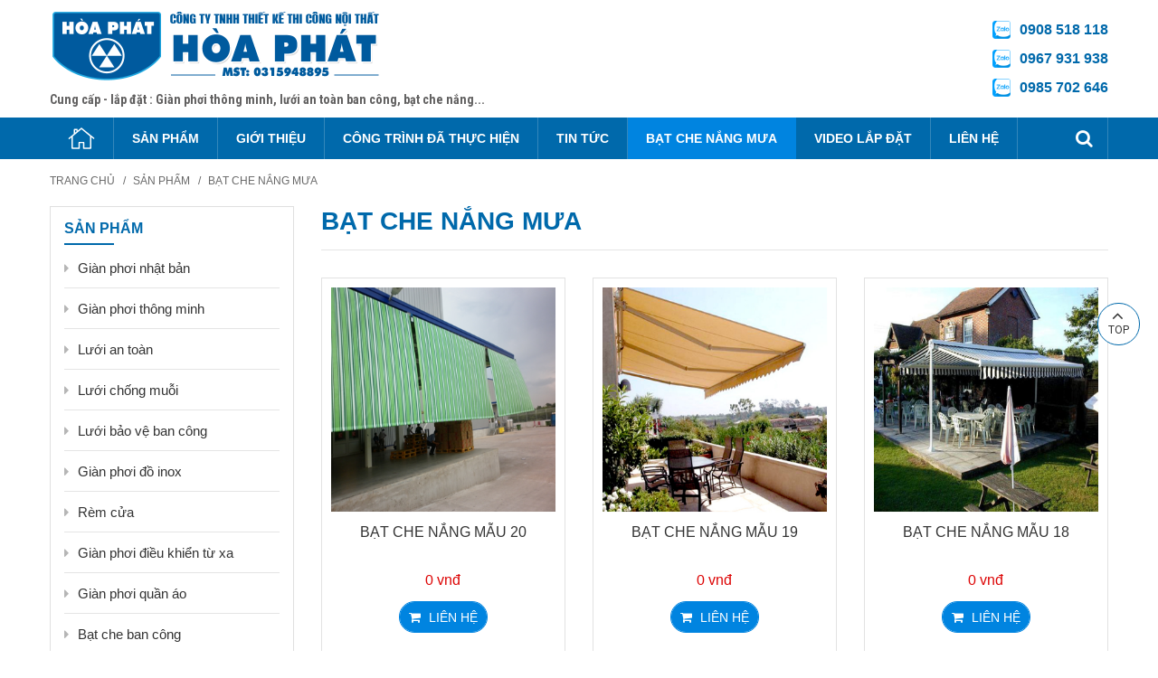

--- FILE ---
content_type: text/html; charset=UTF-8
request_url: https://luoiantoanhoaphat.vn/bat-che-nang-mua.html
body_size: 5610
content:
<!DOCTYPE html> <html lang="vi" prefix="og: http://ogp.me/ns#"> <head> <meta http-equiv="Content-type" content="text/html; charset=UTF-8" /> <meta name="viewport" content="width=device-width, user-scalable=0, maximum-scale=1.0, minimum-scale=1.0, initial-scale=1.0" /> <meta name="keywords" content="Bạt che nắng mưa" /> <meta name="description" content="Nội dung đang cập nhật ..." /> <meta name="robots" content="index, follow" /> <title>Bạt che nắng mưa</title><meta name="author" content="https://luoiantoanhoaphat.vn"/> <link rel="alternate" href="https://luoiantoanhoaphat.vn" hreflang="vi-vn" /> <meta name="geo.region" content="VN" /> <meta name="geo.position" content="10.838678;106.66529" /> <meta name="ICBM" content="10.838678, 106.66529" /> <meta property="og:locale" content="en_US" /> <meta property="og:type" content="object" /> <meta property="og:title" content="Bạt che nắng mưa" /> <meta property="og:description" content="Nội dung đang cập nhật ..." /> <meta property="og:url" content="https://luoiantoanhoaphat.vn/bat-che-nang-mua.html" /> <meta property="og:site_name" content="Giàn phơi thông minh hòa phát" /> <meta name="twitter:card" content="summary" /> <meta name="twitter:title" content="Bạt che nắng mưa" /> <meta name="twitter:description" content="Nội dung đang cập nhật ..." /> <link href="https://luoiantoanhoaphat.vn/bat-che-nang-mua.html" rel="canonical" /> <link href="https://luoiantoanhoaphat.vn/uploads/weblink/logo-2.png" rel="icon" type="image/gif" /> <link href="https://luoiantoanhoaphat.vn/uploads/weblink/logo-2.png" rel="shortcut icon" type="image/ico" /> <link href="//fonts.googleapis.com/css?family=Roboto+Condensed:700" rel="stylesheet" type="text/css" /> <link href="//fonts.googleapis.com/css?family=Roboto:300,400,500,700" rel="stylesheet" type="text/css" /> <link href="https://luoiantoanhoaphat.vn/public/js/bootstrap/css/bootstrap.min.css" rel="stylesheet" type="text/css" /> <link href="https://luoiantoanhoaphat.vn/public/font/font-awesome/css/font-awesome.min.css" rel="stylesheet" type="text/css" /> <link href="https://luoiantoanhoaphat.vn/public/js/fancybox/fancybox.css" rel="stylesheet" type="text/css" /> <link href="https://luoiantoanhoaphat.vn/public/js/slick/css/slick.css" rel="stylesheet" type="text/css" /> <link href="https://luoiantoanhoaphat.vn/public/js/owl.carousel/css/owl.carousel.css" rel="stylesheet" type="text/css" /> <link href="https://luoiantoanhoaphat.vn/public/font/Arimo-Bold/font.css" rel="stylesheet" type="text/css" /> <link href="https://luoiantoanhoaphat.vn/public/font/Arimo-BoldItalic/font.css" rel="stylesheet" type="text/css" /> <link href="https://luoiantoanhoaphat.vn/public/font/Arimo-Italic/font.css" rel="stylesheet" type="text/css" /> <link href="https://luoiantoanhoaphat.vn/public/font/Arimo-Regular/font.css" rel="stylesheet" type="text/css" /> <link href="https://luoiantoanhoaphat.vn/public/js/mmenu/css/mmenu.css" rel="stylesheet" type="text/css" /> <link href="https://luoiantoanhoaphat.vn/public/css/style.css" rel="stylesheet" type="text/css" /> <script src="https://luoiantoanhoaphat.vn/public/js/jquery.min.js" language="javascript" type="text/javascript"></script> <script src="https://luoiantoanhoaphat.vn/public/js/jquery.migrate.min.js" language="javascript" type="text/javascript"></script> <script src="https://luoiantoanhoaphat.vn/public/js/bootstrap/js/bootstrap.min.js" language="javascript" type="text/javascript"></script> <script src="https://luoiantoanhoaphat.vn/public/js/fancybox/fancybox.pack.js" language="javascript" type="text/javascript"></script> <script src="https://luoiantoanhoaphat.vn/public/js/fancybox/fancybox.js" language="javascript" type="text/javascript"></script> <script src="https://luoiantoanhoaphat.vn/public/js/owl.carousel/js/owl.carousel.min.js" language="javascript" type="text/javascript"></script> <script src="https://luoiantoanhoaphat.vn/public/js/slick/js/slick.min.js" language="javascript" type="text/javascript"></script> <script src="https://luoiantoanhoaphat.vn/public/js/mmenu/js/mmenu.js" language="javascript" type="text/javascript"></script> <script src="https://luoiantoanhoaphat.vn/public/js/script.js" language="javascript" type="text/javascript"></script> <link href="https://luoiantoanhoaphat.vn/application/modules/product/assets/css/product.css" rel="stylesheet" type="text/css" /> <script src="https://luoiantoanhoaphat.vn/application/modules/product/assets/js/product.js" language="javascript" type="text/javascript"></script> <script type="text/javascript">	var lang = 'vi';	var mod = 'product';	var root = 'https://luoiantoanhoaphat.vn/';	var ajaxurl = 'https://luoiantoanhoaphat.vn/ajax';	var GoogleMapsAPIKey = 'AIzaSyAF7B1zmIAlQY8iNRMYZoxxWFJ-ruFJdSQ'; </script> </head> <body> <div class="pvt-wrapper"> <div id="pvt-header" class="outer"> <div class="container"> <div class="row"> <div class="header pvt-clear"> <div class="logo"> <a href="https://luoiantoanhoaphat.vn/luoi-an-toan.html" title="Lưới an toàn, lưới bảo vệ, lưới an toàn hòa phát," target="_self"> <img src='https://luoiantoanhoaphat.vn/uploads/weblink/logo-noi-that-hoa-phat.png' alt='Lưới an toàn, lưới bảo vệ, lưới an toàn hòa phát,' width='383' height='80' /></a> <span class="site_slogan">Cung cấp - lắp đặt : Giàn phơi thông minh, lưới an toàn ban công, bạt che nắng...</span> </div> <div class="hotlines hidden-xs"> <ul> <li><a href="tel:0978088706">0908 518 118</a></li> <li><a href="tel:0967931938">0967 931 938</a></li> <li><a href="tel:0985702646">0985 702 646</a></li> </ul></div> <div class="header_ads"> </div><div class="formsearch-mobile dropdown"> <button type="button" data-toggle="dropdown"><i class="fa fa-search"></i></button> <form action="https://luoiantoanhoaphat.vn/san-pham.html" method="get" class="dropdown-menu"> <input type="text" name="keyword" value="" class='form-control' placeholder='Từ khóa tìm kiếm ...' /> </form> </div></div> </div> </div> </div> <!--End div#pvt-header--> <div id="pvt-menu" class="outer hidden-sm hidden-xs"> <div class="container"> <div class="row"> <div class="menu-primary pvt-clear"> <ul> <li class="menu-item" data-name="main"> <a href="https://luoiantoanhoaphat.vn/./" target="_self">Trang chủ</a> </li> <li class="menu-item" data-name="product"> <a href="https://luoiantoanhoaphat.vn/san-pham.html" target="_self">Sản phẩm</a> </li> <li class="menu-item" data-name="about"> <a href="https://luoiantoanhoaphat.vn/gioi-thieu-ve-luoi-an-toan-va-gian-phoi-do-thong-minh.html" target="_self">Giới thiệu</a> </li> <li class="menu-item" data-name="project"> <a href="https://luoiantoanhoaphat.vn/du-an.html" target="_self">Công trình đã thực hiện</a> </li> <li class="menu-item" data-name="news"> <a href="https://luoiantoanhoaphat.vn/tin-tuc.html" target="_self">Tin tức</a> </li> <li class="menu-item active" data-name="bat-che-nang-mua"> <a href="https://luoiantoanhoaphat.vn/bat-che-nang-mua.html" target="_self">Bạt che nắng mưa</a> </li> <li class="menu-item" data-name="video"> <a href="https://luoiantoanhoaphat.vn/video.html" target="_self">Video lắp đặt</a> </li> <li class="menu-item last" data-name="contact"> <a href="https://luoiantoanhoaphat.vn/lien-he.html" target="_self">Liên hệ</a> </li> </ul> <form id="formsearch" action="https://luoiantoanhoaphat.vn/san-pham.html" method="get" class="dropdown"> <button type="button" data-toggle="dropdown"><i class="fa fa-search"></i></button> <div class="text-search dropdown-menu"> <input type="text" name="keyword" value="" class='form-control' placeholder='Từ khóa tìm kiếm ...' /> </div> </form></div> </div> </div> </div> <!--End div#pvt-menu--><div id="pvt-main" class="outer"> <div class="container"> <div class="row"> <div class="navation"><ul><li><a href="https://luoiantoanhoaphat.vn/">Trang chủ</a></li><li><a href="https://luoiantoanhoaphat.vn/san-pham.html">Sản phẩm</a></li><li><span>Bạt che nắng mưa</span></li></ul></div><div id="pvt-module" class="inner"> <div id="content-left" class="col-md-3 col-sm-6 col-xs-12 hidden-sm hidden-xs"> <div class="widget" id="catPro"> <h3 class="widget-title">Sản phẩm</h3> <div class="widget-content"> <ul><li ><a href='https://luoiantoanhoaphat.vn/gian-phoi-nhat-ban.html'>Giàn phơi nhật bản</a></li><li ><a href='https://luoiantoanhoaphat.vn/gian-phoi-thong-minh.html'>Giàn phơi thông minh</a></li><li ><a href='https://luoiantoanhoaphat.vn/luoi-an-toan.html'>Lưới an toàn</a></li><li ><a href='https://luoiantoanhoaphat.vn/luoi-chong-muoi.html'>Lưới chống muỗi</a></li><li ><a href='https://luoiantoanhoaphat.vn/luoi-bao-ve-ban-cong.html'>Lưới bảo vệ ban công</a></li><li ><a href='https://luoiantoanhoaphat.vn/gian-phoi-do-inox.html'>Giàn phơi đồ inox</a></li><li ><a href='https://luoiantoanhoaphat.vn/rem-cua.html'>Rèm cửa</a></li><li ><a href='https://luoiantoanhoaphat.vn/gian-phoi-dieu-khien-tu-xa.html'>Giàn phơi điều khiển từ xa</a></li><li ><a href='https://luoiantoanhoaphat.vn/gian-phoi-quan-ao.html'>Giàn phơi quần áo</a></li><li ><a href='https://luoiantoanhoaphat.vn/hinh-anh-gian-phoi.html'>Bạt che ban công</a></li><li class='active'><a href='https://luoiantoanhoaphat.vn/bat-che-nang-mua.html'>Bạt che nắng mưa</a></li></ul></div> </div><div class="widget"> <div class="banner-support"> <a href="tel:0908 518 118">0908 518 118</a> </div> </div><div class="widget" id='box-menu'> <h3 class="widget-title">Công trình đã thực hiện</h3> <div class="widget-content"> <div class='wProject'> <div class='iProject'> <a class='thumb' href='https://luoiantoanhoaphat.vn/lap-dat-gian-phoi-do-chung-cu-estella-xa-lo-ha-noi-phuong-an-phu-quan-2-tp-hcm.html' title='Lắp đặt giàn phơi đồ - Chung Cư Estella - Xa Lộ Hà Nội, Phường Án Phú, Quận 2, TP.HCM'><img src='https://luoiantoanhoaphat.vn/uploads/lap-dat-gian-phoi-do-chung-cu-Estella-xa-lo-ha-noi-phuong-an-phu-quan-2-hcm-1.jpg' ></a> <a class='text' href='https://luoiantoanhoaphat.vn/lap-dat-gian-phoi-do-chung-cu-estella-xa-lo-ha-noi-phuong-an-phu-quan-2-tp-hcm.html' title='Lắp đặt giàn phơi đồ - Chung Cư Estella - Xa Lộ Hà Nội, Phường Án Phú, Quận 2, TP.HCM'>Lắp đặt giàn phơi đồ - Chung Cư Estella - Xa Lộ Hà Nội, Phường Án Phú, Quận 2, TP.HCM</a> </div> <div class='iProject'> <a class='thumb' href='https://luoiantoanhoaphat.vn/luoi-an-toan-ban-cong-nha-chi-thu-masteri-an-phu.html' title='Lưới an toàn ban công nhà chị Thu - Masteri An Phú'><img src='https://luoiantoanhoaphat.vn/uploads/project/luoi-an-toan-ban-cong-masteri-an-phu-2.jpg' ></a> <a class='text' href='https://luoiantoanhoaphat.vn/luoi-an-toan-ban-cong-nha-chi-thu-masteri-an-phu.html' title='Lưới an toàn ban công nhà chị Thu - Masteri An Phú'>Lưới an toàn ban công nhà chị Thu - Masteri An Phú</a> </div> <div class='iProject'> <a class='thumb' href='https://luoiantoanhoaphat.vn/luoi-an-toan-cau-thang-nha-anh-tien-quan-7.html' title='Lưới an toàn cầu thang nhà anh Tiến - Quận 7'><img src='https://luoiantoanhoaphat.vn/uploads/project/luoi-an-cau-thang-nha-anh-tien-quan-7-1.jpg' ></a> <a class='text' href='https://luoiantoanhoaphat.vn/luoi-an-toan-cau-thang-nha-anh-tien-quan-7.html' title='Lưới an toàn cầu thang nhà anh Tiến - Quận 7'>Lưới an toàn cầu thang nhà anh Tiến - Quận 7</a> </div> <div class='iProject'> <a class='thumb' href='https://luoiantoanhoaphat.vn/gian-phoi-do-thong-minh-nha-anh-yen-masteri-an-phu.html' title='Giàn phơi đồ thông minh nhà anh yến - Masteri An Phú'><img src='https://luoiantoanhoaphat.vn/uploads/project/gian-phoi-do-thong-minh-masteri-an-phu-1.jpg' ></a> <a class='text' href='https://luoiantoanhoaphat.vn/gian-phoi-do-thong-minh-nha-anh-yen-masteri-an-phu.html' title='Giàn phơi đồ thông minh nhà anh yến - Masteri An Phú'>Giàn phơi đồ thông minh nhà anh yến - Masteri An Phú</a> </div> <div class='iProject last'> <a class='thumb' href='https://luoiantoanhoaphat.vn/truong-anh-ngu-quoc-te-au-chau.html' title='Trường Anh Ngữ Quốc Tế Âu Châu'><img src='https://luoiantoanhoaphat.vn/uploads/project/truong_anh_ngu_quoc_te_au_chau.jpg' ></a> <a class='text' href='https://luoiantoanhoaphat.vn/truong-anh-ngu-quoc-te-au-chau.html' title='Trường Anh Ngữ Quốc Tế Âu Châu'>Trường Anh Ngữ Quốc Tế Âu Châu</a> </div> </div><a class='allProject' href='https://luoiantoanhoaphat.vn/du-an.html'>Xem tất cả</a></div> </div><div class="widget"> <div class="banner-left effect-hover"> <a href="https://luoiantoanhoaphat.vn/gian-phoi-thong-minh.html" target="_blank" title="Hòa Phát | Giàn phơi thông minh"> <img src='https://luoiantoanhoaphat.vn/uploads/banner_left_01.jpg' ></a> </div> </div></div> <div id="content-right" class="col-md-9 col-sm-12 col-xs-12"> <div class="post-title"> <h1>Bạt che nắng mưa</h1> </div> <div class="post-content"> <div id="boxMenuMobile" class="hide"> <div class="widget" > <h3 class="widget-title">Sản phẩm</h3> <div class="widget-content"> <ul><li ><a href='https://luoiantoanhoaphat.vn/gian-phoi-nhat-ban.html'>Giàn phơi nhật bản</a></li><li ><a href='https://luoiantoanhoaphat.vn/gian-phoi-thong-minh.html'>Giàn phơi thông minh</a></li><li ><a href='https://luoiantoanhoaphat.vn/luoi-an-toan.html'>Lưới an toàn</a></li><li ><a href='https://luoiantoanhoaphat.vn/luoi-chong-muoi.html'>Lưới chống muỗi</a></li><li ><a href='https://luoiantoanhoaphat.vn/luoi-bao-ve-ban-cong.html'>Lưới bảo vệ ban công</a></li><li ><a href='https://luoiantoanhoaphat.vn/gian-phoi-do-inox.html'>Giàn phơi đồ inox</a></li><li ><a href='https://luoiantoanhoaphat.vn/rem-cua.html'>Rèm cửa</a></li><li ><a href='https://luoiantoanhoaphat.vn/gian-phoi-dieu-khien-tu-xa.html'>Giàn phơi điều khiển từ xa</a></li><li ><a href='https://luoiantoanhoaphat.vn/gian-phoi-quan-ao.html'>Giàn phơi quần áo</a></li><li ><a href='https://luoiantoanhoaphat.vn/hinh-anh-gian-phoi.html'>Bạt che ban công</a></li><li class='active'><a href='https://luoiantoanhoaphat.vn/bat-che-nang-mua.html'>Bạt che nắng mưa</a></li></ul></div> </div></div> <div id='listProduct'><div class='group-item inner'><div class='col-md-4 col-sm-4 col-xs-6'><div class="product effect" data-id="137"> <div class="innerdiv"> <div class="thumb"> <a href="https://luoiantoanhoaphat.vn/bat-che-nang-mau-20.html" title="BẠT CHE NẮNG MẪU 20"><img src='https://luoiantoanhoaphat.vn/uploads/product/bat-che-nang-1.png' ></a> </div> <div class="text"> <h2><a href="https://luoiantoanhoaphat.vn/bat-che-nang-mau-20.html" title="BẠT CHE NẮNG MẪU 20">BẠT CHE NẮNG MẪU 20</a></h2> <ul class="prices"> <li class="price">0 vnđ</li> </ul> <div class="addToCart"> <a class="fa-shopping-cart" href="https://luoiantoanhoaphat.vn/bat-che-nang-mau-20.html"> <span>Liên hệ</span> </a> </div> </div> </div> </div></div><div class='col-md-4 col-sm-4 col-xs-6'><div class="product effect" data-id="136"> <div class="innerdiv"> <div class="thumb"> <a href="https://luoiantoanhoaphat.vn/bat-che-nang-mau-19.html" title="BẠT CHE NẮNG MẪU 19"><img src='https://luoiantoanhoaphat.vn/uploads/product/batchetudong.jpg' ></a> </div> <div class="text"> <h2><a href="https://luoiantoanhoaphat.vn/bat-che-nang-mau-19.html" title="BẠT CHE NẮNG MẪU 19">BẠT CHE NẮNG MẪU 19</a></h2> <ul class="prices"> <li class="price">0 vnđ</li> </ul> <div class="addToCart"> <a class="fa-shopping-cart" href="https://luoiantoanhoaphat.vn/bat-che-nang-mau-19.html"> <span>Liên hệ</span> </a> </div> </div> </div> </div></div><div class='col-md-4 col-sm-4 col-xs-6'><div class="product effect" data-id="135"> <div class="innerdiv"> <div class="thumb"> <a href="https://luoiantoanhoaphat.vn/bat-che-nang-mau-18.html" title="BẠT CHE NẮNG MẪU 18"><img src='https://luoiantoanhoaphat.vn/uploads/product/bat-che-nang-y.jpg' ></a> </div> <div class="text"> <h2><a href="https://luoiantoanhoaphat.vn/bat-che-nang-mau-18.html" title="BẠT CHE NẮNG MẪU 18">BẠT CHE NẮNG MẪU 18</a></h2> <ul class="prices"> <li class="price">0 vnđ</li> </ul> <div class="addToCart"> <a class="fa-shopping-cart" href="https://luoiantoanhoaphat.vn/bat-che-nang-mau-18.html"> <span>Liên hệ</span> </a> </div> </div> </div> </div></div></div><div class="group-item inner"><div class='col-md-4 col-sm-4 col-xs-6'><div class="product effect" data-id="134"> <div class="innerdiv"> <div class="thumb"> <a href="https://luoiantoanhoaphat.vn/bat-che-nang-mau-17.html" title="BẠT CHE NẮNG MẪU 17"><img src='https://luoiantoanhoaphat.vn/uploads/product/bat-che-nang-t.jpg' ></a> </div> <div class="text"> <h2><a href="https://luoiantoanhoaphat.vn/bat-che-nang-mau-17.html" title="BẠT CHE NẮNG MẪU 17">BẠT CHE NẮNG MẪU 17</a></h2> <ul class="prices"> <li class="price">0 vnđ</li> </ul> <div class="addToCart"> <a class="fa-shopping-cart" href="https://luoiantoanhoaphat.vn/bat-che-nang-mau-17.html"> <span>Liên hệ</span> </a> </div> </div> </div> </div></div><div class='col-md-4 col-sm-4 col-xs-6'><div class="product effect" data-id="133"> <div class="innerdiv"> <div class="thumb"> <a href="https://luoiantoanhoaphat.vn/bat-che-nang-mau-16.html" title="BẠT CHE NẮNG MẪU 16"><img src='https://luoiantoanhoaphat.vn/uploads/product/bat-che-nang-p.jpg' ></a> </div> <div class="text"> <h2><a href="https://luoiantoanhoaphat.vn/bat-che-nang-mau-16.html" title="BẠT CHE NẮNG MẪU 16">BẠT CHE NẮNG MẪU 16</a></h2> <ul class="prices"> <li class="price">0 vnđ</li> </ul> <div class="addToCart"> <a class="fa-shopping-cart" href="https://luoiantoanhoaphat.vn/bat-che-nang-mau-16.html"> <span>Liên hệ</span> </a> </div> </div> </div> </div></div><div class='col-md-4 col-sm-4 col-xs-6'><div class="product effect" data-id="132"> <div class="innerdiv"> <div class="thumb"> <a href="https://luoiantoanhoaphat.vn/bat-che-nang-mau-15.html" title="BẠT CHE NẮNG MẪU 15"><img src='https://luoiantoanhoaphat.vn/uploads/product/bat-che-nang-o.jpg' ></a> </div> <div class="text"> <h2><a href="https://luoiantoanhoaphat.vn/bat-che-nang-mau-15.html" title="BẠT CHE NẮNG MẪU 15">BẠT CHE NẮNG MẪU 15</a></h2> <ul class="prices"> <li class="price">0 vnđ</li> </ul> <div class="addToCart"> <a class="fa-shopping-cart" href="https://luoiantoanhoaphat.vn/bat-che-nang-mau-15.html"> <span>Liên hệ</span> </a> </div> </div> </div> </div></div></div><div class="group-item inner"><div class='col-md-4 col-sm-4 col-xs-6'><div class="product effect" data-id="131"> <div class="innerdiv"> <div class="thumb"> <a href="https://luoiantoanhoaphat.vn/bat-che-nang-mau-14.html" title="BẠT CHE NẮNG MẪU 14"><img src='https://luoiantoanhoaphat.vn/uploads/product/bat-che-nang-k.jpg' ></a> </div> <div class="text"> <h2><a href="https://luoiantoanhoaphat.vn/bat-che-nang-mau-14.html" title="BẠT CHE NẮNG MẪU 14">BẠT CHE NẮNG MẪU 14</a></h2> <ul class="prices"> <li class="price">0 vnđ</li> </ul> <div class="addToCart"> <a class="fa-shopping-cart" href="https://luoiantoanhoaphat.vn/bat-che-nang-mau-14.html"> <span>Liên hệ</span> </a> </div> </div> </div> </div></div><div class='col-md-4 col-sm-4 col-xs-6'><div class="product effect" data-id="130"> <div class="innerdiv"> <div class="thumb"> <a href="https://luoiantoanhoaphat.vn/bat-che-nang-mau-13.html" title="BẠT CHE NẮNG MẪU 13"><img src='https://luoiantoanhoaphat.vn/uploads/product/bat-che-nang-i.jpg' ></a> </div> <div class="text"> <h2><a href="https://luoiantoanhoaphat.vn/bat-che-nang-mau-13.html" title="BẠT CHE NẮNG MẪU 13">BẠT CHE NẮNG MẪU 13</a></h2> <ul class="prices"> <li class="price">0 vnđ</li> </ul> <div class="addToCart"> <a class="fa-shopping-cart" href="https://luoiantoanhoaphat.vn/bat-che-nang-mau-13.html"> <span>Liên hệ</span> </a> </div> </div> </div> </div></div><div class='col-md-4 col-sm-4 col-xs-6'><div class="product effect" data-id="129"> <div class="innerdiv"> <div class="thumb"> <a href="https://luoiantoanhoaphat.vn/bat-che-nang-mau-12.html" title="BẠT CHE NẮNG MẪU 12"><img src='https://luoiantoanhoaphat.vn/uploads/product/bat-che-nang-h.jpg' ></a> </div> <div class="text"> <h2><a href="https://luoiantoanhoaphat.vn/bat-che-nang-mau-12.html" title="BẠT CHE NẮNG MẪU 12">BẠT CHE NẮNG MẪU 12</a></h2> <ul class="prices"> <li class="price">0 vnđ</li> </ul> <div class="addToCart"> <a class="fa-shopping-cart" href="https://luoiantoanhoaphat.vn/bat-che-nang-mau-12.html"> <span>Liên hệ</span> </a> </div> </div> </div> </div></div></div><div class="group-item inner"><div class='col-md-4 col-sm-4 col-xs-6'><div class="product effect" data-id="128"> <div class="innerdiv"> <div class="thumb"> <a href="https://luoiantoanhoaphat.vn/bat-xep-che-nang-mua-gieng-troi-1527241448.html" title="BẠT XẾP CHE NẮNG MƯA GIẾNG TRỜI"><img src='https://luoiantoanhoaphat.vn/uploads/product/bat-che-nang-gieng-troi.jpg' ></a> </div> <div class="text"> <h2><a href="https://luoiantoanhoaphat.vn/bat-xep-che-nang-mua-gieng-troi-1527241448.html" title="BẠT XẾP CHE NẮNG MƯA GIẾNG TRỜI">BẠT XẾP CHE NẮNG MƯA GIẾNG TRỜI</a></h2> <ul class="prices"> <li class="price">0 vnđ</li> </ul> <div class="addToCart"> <a class="fa-shopping-cart" href="https://luoiantoanhoaphat.vn/bat-xep-che-nang-mua-gieng-troi-1527241448.html"> <span>Liên hệ</span> </a> </div> </div> </div> </div></div><div class='col-md-4 col-sm-4 col-xs-6'><div class="product effect" data-id="84"> <div class="innerdiv"> <div class="thumb"> <a href="https://luoiantoanhoaphat.vn/bat-che-nang.html" title="BẠT CHE NẮNG"><img src='https://luoiantoanhoaphat.vn/uploads/gian_phoi_5/bat-che-nang-y.jpg' ></a> </div> <div class="text"> <h2><a href="https://luoiantoanhoaphat.vn/bat-che-nang.html" title="BẠT CHE NẮNG">BẠT CHE NẮNG</a></h2> <ul class="prices"> <li class="price">0 vnđ</li> </ul> <div class="addToCart"> <a class="fa-shopping-cart" href="https://luoiantoanhoaphat.vn/bat-che-nang.html"> <span>Liên hệ</span> </a> </div> </div> </div> </div></div><div class='col-md-4 col-sm-4 col-xs-6'><div class="product effect" data-id="83"> <div class="innerdiv"> <div class="thumb"> <a href="https://luoiantoanhoaphat.vn/bat-che-nang-mau-11.html" title="BẠT CHE NẮNG MẪU 11"><img src='https://luoiantoanhoaphat.vn/uploads/gian_phoi_5/bat-che-nang-g.jpg' ></a> </div> <div class="text"> <h2><a href="https://luoiantoanhoaphat.vn/bat-che-nang-mau-11.html" title="BẠT CHE NẮNG MẪU 11">BẠT CHE NẮNG MẪU 11</a></h2> <ul class="prices"> <li class="price">0 vnđ</li> </ul> <div class="addToCart"> <a class="fa-shopping-cart" href="https://luoiantoanhoaphat.vn/bat-che-nang-mau-11.html"> <span>Liên hệ</span> </a> </div> </div> </div> </div></div></div></div><div class='pagination'><ul><li><span class="current">1</span></li><li><a href='https://luoiantoanhoaphat.vn/bat-che-nang-mua.html?p=2' class='pagelink'>2</a></li><li><a href='https://luoiantoanhoaphat.vn/bat-che-nang-mua.html?p=3' class='pagelink'>3</a></li><li><a href='https://luoiantoanhoaphat.vn/bat-che-nang-mua.html?p=2' class='btnPage'><i class="fa fa-angle-right"></i></a></li></ul></div></div> </div> </div> </div> </div> </div><div class="footer-button"> <ul> <li class="btn_call_now"> <a href="tel:+0908518118">Gọi ngay</a> </li> <li class="btn_view_map"> <a href="https://luoiantoanhoaphat.vn/lien-he.html#maps">Xem bản đồ</a> </li> </ul> </div> <div id="pvt-contact" class="outer"> <div class="container"> <div class="row"> <div class="list-contact"> <div class="item-contact"> <div class="contact-widget"> <h3 class="widget-title">Trụ sở HCM</h3> <div class="widget-content"> <ul> <li class="fa-home">57 Song Hành, Phường An Phú, Quận 2</li> <li class="fa-phone">0908 518 118</li> <li class="fa-envelope"><a href="mailto:luoiantoanhoaphatvn@gmail.com">luoiantoanhoaphatvn@gmail.com</a></li> </ul> <a class="btn-viewmap" href="https://luoiantoanhoaphat.vn/lien-he.html#map-1"> <span class="fa-map-marker">Xem bản đồ</span> </a> </div> </div> </div> <div class="item-contact"> <div class="contact-widget"> <h3 class="widget-title">Văn phòng - Quận 7 - HCM</h3> <div class="widget-content"> <ul> <li class="fa-home">359A Huỳnh Tấn Phát, P.Tân Thuận Đông, Quận 7</li> <li class="fa-phone">0908 518 118</li> <li class="fa-envelope"><a href="mailto:luoiantoanhoaphatvn@gmail.com">luoiantoanhoaphatvn@gmail.com</a></li> </ul> <a class="btn-viewmap" href="https://luoiantoanhoaphat.vn/lien-he.html#map-2"> <span class="fa-map-marker">Xem bản đồ</span> </a> </div> </div> </div> <div class="item-contact"> <div class="contact-widget"> <h3 class="widget-title">Văn phòng - Quận Gò Vấp - HCM</h3> <div class="widget-content"> <ul> <li class="fa-home">566/92 Nguyễn Thái Sơn, Phường 5, Gò Vấp</li> <li class="fa-envelope"><a href="mailto:luoiantoanhoaphatvn@gmail.com">luoiantoanhoaphatvn@gmail.com</a></li> </ul> <a class="btn-viewmap" href="https://luoiantoanhoaphat.vn/lien-he.html#map-4"> <span class="fa-map-marker">Xem bản đồ</span> </a> </div> </div> </div> <div class="item-contact"> <div class="contact-widget"> <h3 class="widget-title">Văn Phòng - Nam Từ Liêm - Hà Nội</h3> <div class="widget-content"> <ul> <li class="fa-home">4/2 Đình Thôn, Nam Từ Liên, Hà Nội</li> <li class="fa-phone">0906 051 448</li> <li class="fa-envelope"><a href="mailto:luoiantoanhoaphatvn@gmail.com">luoiantoanhoaphatvn@gmail.com</a></li> </ul> <a class="btn-viewmap" href="https://luoiantoanhoaphat.vn/lien-he.html#map-5"> <span class="fa-map-marker">Xem bản đồ</span> </a> </div> </div> </div> </div> </div> </div> </div><div id="pvt-footer" class="outer"> <div class="container"> <div class="row"> <div class="footer"> <div id='footer-widget-1' class='footer-widget'><h3 class='widget-title'>Giàn phơi đồ</h3><div class='widget-content'><ul data-parent='menu-parent-9'><li ><a href='https://luoiantoanhoaphat.vn/gian-phoi-do-thong-minh-la-the-nao-.html' target='_self'>Giàn phơi đồ thông minh là thế nào ?</a></li><li ><a href='https://luoiantoanhoaphat.vn/gian-phoi-do-hoa-phat.html' target='_self'>Giàn phơi đồ hòa phát</a></li><li ><a href='https://luoiantoanhoaphat.vn/gian-phoi-do-inox-hoa-phat.html' target='_self'>Giàn phơi đồ inox hòa phát</a></li><li ><a href='https://luoiantoanhoaphat.vn/gian-phoi-do-thong-minh.html' target='_self'>Giàn phơi đồ thông minh</a></li><li class='last'><a href='https://luoiantoanhoaphat.vn/luoi-an-toan-cau-thang.html' target='_self'>Lưới an toàn cầu thang</a></li></ul></div></div><div id='footer-widget-2' class='footer-widget'><h3 class='widget-title'>Lưới an toàn</h3><div class='widget-content'><ul data-parent='menu-parent-10'><li ><a href='https://luoiantoanhoaphat.vn/luoi-an-toan-la-gi-.html' target='_self'>Lưới an toàn là gì ?</a></li><li ><a href='https://luoiantoanhoaphat.vn/luoi-bao-ve-la-gi-.html' target='_self'>Lưới bảo vệ là gì ?</a></li><li ><a href='https://luoiantoanhoaphat.vn/luoi-an-toan-hoa-phat.html' target='_self'>Lưới an toàn hòa phát</a></li><li ><a href='https://luoiantoanhoaphat.vn/luoi-chong-muoi-an-toan.html' target='_self'>Lưới chống muỗi</a></li><li class='last'><a href='https://luoiantoanhoaphat.vn/luoi-an-toan-ban-cong-hoa-phat.html' target='_self'>Lưới an toàn ban công</a></li></ul></div></div><div id='footer-widget-3' class='footer-widget'><h3 class='widget-title'>Thông tin</h3><div class='widget-content'><ul data-parent='menu-parent-38'><li ><a href='https://luoiantoanhoaphat.vn/chinh-sach-giao-hang.html' target='_self'>Chính sách giao hàng</a></li><li ><a href='https://luoiantoanhoaphat.vn/chinh-sach-doi-tra.html' target='_self'>Chính sách đổi trả</a></li><li ><a href='https://luoiantoanhoaphat.vn/chinh-sach-bao-mat-thong-tin.html' target='_self'>Chính sách bảo mật thông tin</a></li><li ><a href='https://luoiantoanhoaphat.vn/chinh-sach-bao-hanh.html' target='_self'>Chính sách bảo hành</a></li><li class='last'><a href='https://luoiantoanhoaphat.vn/lien-he.html' target='_self'>Góp ý</a></li></ul></div></div><div id="footer-widget-4" class="footer-widget socials"> <div class="widget-content"> <div class="facebookpage"> <iframe src="//www.facebook.com/plugins/likebox.php?href=https://www.facebook.com/gianphoivaluoiantoan/&amp;width=230&amp;height=160&amp;colorscheme=light&amp;show_faces=true&amp;header=false&amp;stream=false&amp;show_border=false" style="overflow:hidden;width:230px !important;height:160px !important;border:none;"></iframe> </div></div> </div> </div> </div> </div> </div> <!--End div#pvt-footer--> <div id="pvt-copyright" class="outer"> <div class="container"> <div class="row"> <div class="copyright inner"> <div class="col-md-5 col-sm-8 col-xs-12"> <div class="site-copyright">Copyright © 2019 <strong>Giàn phơi thông minh hòa phát</strong></div> <div class="madeby"><a href="//tuyetlinhdesign.com" target='_blank' class='madeby'>Thiết kế web: <strong>Tuyết Linh</strong></a></div> <div class="bct">Giấy phép số 0315948895 do Sở Kế Hoạch và Đầu Tư cấp ngày 09/10/2019</div> </div> <div class="col-md-2 hidden-sm"> <div class="adv-certificate"> <a href="https://luoiantoanhoaphat.vn/./" target="_self" title="Banner 1"> <img src='https://luoiantoanhoaphat.vn/uploads/advertise/1.png' ></a> <a href="https://luoiantoanhoaphat.vn/./" target="_self" title="Banner 2"> <img src='https://luoiantoanhoaphat.vn/uploads/advertise/2.png' ></a> </div></div> <div class="col-md-5 col-sm-4 col-xs-12"> <ul class="counter"> <li class="fa-users">Đang online: <span id="counter-online">0</span></li> <li class="fa-line-chart">Tổng lượt truy cập: <span id="counter-hits">0</span></li> </ul> </div> </div> </div> </div> </div> <!--End div#pvt-copyright--> </div> <!--End div.pvt-wrapper--> <a id="callnow" href="tel:0908518118" class="fa-phone hide">Gọi ngay</a> <a id="gotop" href="javascript:;" class="fa-angle-up">TOP</a> <div id="mmenu" class="mmenu hide"> <button type="button" ><i class="fa fa-window-close"></i></button> <ul> <li class="menu-item"> <a href="https://luoiantoanhoaphat.vn/./" target="_self">Trang chủ</a> </li> <li class="menu-item"> <a href="https://luoiantoanhoaphat.vn/san-pham.html" target="_self">Sản phẩm</a> </li> <li class="menu-item"> <a href="https://luoiantoanhoaphat.vn/gioi-thieu.html" target="_self">Giới thiệu</a> </li> <li class="menu-item"> <a href="https://luoiantoanhoaphat.vn/du-an.html" target="_self">Công trình đã thực hiện</a> </li> <li class="menu-item"> <a href="https://luoiantoanhoaphat.vn/tin-tuc.html" target="_self">Tin tức</a> </li> <li class="menu-item active"> <a href="https://luoiantoanhoaphat.vn/bat-che-nang-mua.html" target="_self">Bạt che nắng mưa</a> </li> <li class="menu-item last"> <a href="https://luoiantoanhoaphat.vn/lien-he.html" target="_self">Liên hệ</a> </li> <li class="support-title item-support">	Tư vấn khách hàng</li> <li class="support-zalo item-support"> <a href="tel:0908 518 118"><span>0908 518 118</span></a> </li> <li class="support-viber item-support"> <a href="tel:0908 518 118"><span>0908 518 118</span></a> </li> </ul></div> <!-- Global site tag (gtag.js) - Google Analytics --> <script async src="https://www.googletagmanager.com/gtag/js?id=UA-153086621-1"></script> <script> window.dataLayer = window.dataLayer || []; function gtag(){dataLayer.push(arguments);} gtag('js', new Date()); gtag('config', 'UA-153086621-1'); gtag('config', 'AW-821550304'); </script> <script> jQuery(document).ready(function() { jQuery('[href^="tel:"]').click(function() { gtag('event', 'conversion', { 'send_to': 'AW-821550304/OiV_CJXF2aYBEOC534cD' }); }); }); </script> <!-- Load Facebook SDK for JavaScript --> <div id="fb-root"></div> <script>(function(d, s, id) { var js, fjs = d.getElementsByTagName(s)[0]; if (d.getElementById(id)) return; js = d.createElement(s); js.id = id; js.src = 'https://connect.facebook.net/vi_VN/sdk/xfbml.customerchat.js#xfbml=1&version=v2.12&autoLogAppEvents=1'; fjs.parentNode.insertBefore(js, fjs); }(document, 'script', 'facebook-jssdk'));</script> <!-- Your customer chat code --> <div class="fb-customerchat" attribution=setup_tool page_id="124798441616723"> </div></body> </html>

--- FILE ---
content_type: text/html; charset=UTF-8
request_url: https://luoiantoanhoaphat.vn/ajax?do=statistics
body_size: 206
content:
{"online":"5","hits":"1,129,879"}

--- FILE ---
content_type: text/css
request_url: https://luoiantoanhoaphat.vn/public/font/Arimo-Bold/font.css
body_size: 180
content:
@font-face {
  font-family: 'Arimo-Bold';
  src: url('Arimo-Bold.eot');
  src: url('Arimo-Bold.woff2') format('woff2'),
       url('Arimo-Bold.woff') format('woff'),
       url('Arimo-Bold.ttf') format('truetype'),
       url('Arimo-Bold.svg#Arimo-Bold') format('svg'),
       url('Arimo-Bold.eot?#iefix') format('embedded-opentype');
  font-weight: normal;
  font-style: normal;
}



--- FILE ---
content_type: text/css
request_url: https://luoiantoanhoaphat.vn/public/font/Arimo-BoldItalic/font.css
body_size: 186
content:
@font-face {
  font-family: 'Arimo-BoldItalic';
  src: url('Arimo-BoldItalic.eot');
  src: url('Arimo-BoldItalic.woff2') format('woff2'),
       url('Arimo-BoldItalic.woff') format('woff'),
       url('Arimo-BoldItalic.ttf') format('truetype'),
       url('Arimo-BoldItalic.svg#Arimo-BoldItalic') format('svg'),
       url('Arimo-BoldItalic.eot?#iefix') format('embedded-opentype');
  font-weight: normal;
  font-style: normal;
}



--- FILE ---
content_type: text/css
request_url: https://luoiantoanhoaphat.vn/public/font/Arimo-Italic/font.css
body_size: 182
content:
@font-face {
  font-family: 'Arimo-Italic';
  src: url('Arimo-Italic.eot');
  src: url('Arimo-Italic.woff2') format('woff2'),
       url('Arimo-Italic.woff') format('woff'),
       url('Arimo-Italic.ttf') format('truetype'),
       url('Arimo-Italic.svg#Arimo-Italic') format('svg'),
       url('Arimo-Italic.eot?#iefix') format('embedded-opentype');
  font-weight: normal;
  font-style: normal;
}



--- FILE ---
content_type: text/css
request_url: https://luoiantoanhoaphat.vn/public/font/Arimo-Regular/font.css
body_size: 192
content:
@font-face {
  font-family: 'Arimo-Regular';
  src: url('Arimo-Regular.eot');
  src: url('Arimo-Regular.woff2') format('woff2'),
       url('Arimo-Regular.eot?#iefix') format('embedded-opentype');
  font-weight: normal;
  font-style: normal;
}

@font-face {
  font-family: 'Arimo';
  src: url('Arimo.woff') format('woff'),
       url('Arimo.ttf') format('truetype'),
       url('Arimo.svg#Arimo') format('svg');
  font-weight: normal;
  font-style: normal;
}



--- FILE ---
content_type: text/css
request_url: https://luoiantoanhoaphat.vn/public/css/style.css
body_size: 399
content:
@import "reset.css";
@import "animate.css";
@import "template.css";
@import "responsive.css";
.effect-hover a {
    display: block;
    position: relative;
    transition: all .6s ease-in-out;
    -webkit-transition: all .6s ease-in-out;
}
.effect-hover a::before {
    
}
.effect-hover:hover a:before {
    
}
.no-item {
	border-radius:0;
	text-align:center;
}

.bct {
	color: white;
}

.hotlines {
	display: table-cell;
	vertical-align: middle;
}
.hotlines ul {
	margin: 0;
	padding: 0;
	float: right;
	display: grid;
	list-style: none;
	text-align: right;
}
.hotlines ul li {
	padding: 5px 0;
    font-size: 16px;
	padding-left: 30px;
	background: url(../images/zalo.png) no-repeat left center;
	background-size: 20px 20px;
}
.hotlines ul li a {
	color: #0069ab;
	font-weight: 700;
}

--- FILE ---
content_type: text/css
request_url: https://luoiantoanhoaphat.vn/public/css/template.css
body_size: 3304
content:
/**********************************************************/
a::before,
a::after {
	font-family:FontAwesome;
}
a { 
	color:inherit; 
}
a:hover,
a:focus {
	text-decoration:none;
}
img {
	max-width:100%;
	height:auto;
}
body { 
	font-family: 'Open Sans', sans-serif;
}
.inner {
	margin-left:-15px;
	margin-right:-15px;
}
.inner::before {
	display:table;
    content:"";
}
.inner::after {
    content:"";
	display:table;
	clear:both;
}
.pvt-clear::after {
	content:'';
	display:table;
	clear:both;
}
/*BEGIN PVT-HEADER*********************************************************/
.pvt-wrapper {overflow-x:hidden;}
#pvt-header {}
#pvt-header .header {padding:10px 0;display:table;width:100%;}
#pvt-header .header .logo,
#pvt-header .header .header_ads {display:table-cell;vertical-align:middle;}
#pvt-header .header .logo {}
#pvt-header .header .logo h1 {margin:0;}
#pvt-header .header .logo h1 a,
#pvt-header .header .header_ads a {display:block;border-radius:5px;overflow:hidden;}
#pvt-header .header .header_ads {float:right;}
#pvt-header .header .site_slogan {font-family: 'Roboto Condensed', sans-serif;color:#605f5f;padding-top:10px;display:block;}
/*END PVT-HEADER*********************************************************/

/*BEGIN PVT-MENU*********************************************************/
#pvt-menu {background:#0069ab;}
#pvt-menu .menu-primary {position:relative;}
#pvt-menu .menu-primary ul {list-style:none;margin:0;padding:0;padding-right: 52px !important;}
#pvt-menu .menu-primary > ul > li {display:table-cell;border-right:1px solid rgba(255,255,255,0.2)}
#pvt-menu .menu-primary > ul > li > a {
	text-transform:uppercase;
	color:#FFF;
	font-weight:700;
	font-family:'Arimo-Bold';
	padding-left:20px;
	padding-right:20px;
	height:46px;
	line-height:46px;
	display:block;
	white-space:nowrap;
	transition:all .4s ease-in-out;
	-webkit-transition:all .4s ease-in-out;
	-moz-transition:all .4s ease-in-out;
}
#pvt-menu .menu-primary > ul > li.active,
#pvt-menu .menu-primary > ul > li:hover {border-color:#0084e0;}
#pvt-menu .menu-primary > ul > li.active > a,
#pvt-menu .menu-primary > ul > li:hover > a {background:#0084e0;}
.menu-primary>ul>li:first-child>a {
	text-indent:-9999px;
	width:70px;
	background:url(../images/home.svg) no-repeat center center !important;
	background-size:30px 24px !important;	
}
.menu-primary>ul>li:first-child.active>a {
	text-indent:-9999px;
	width:70px;
	background:#0084e0 url(../images/home.svg) no-repeat center center !important;
	background-size:30px 24px !important;	
}
/*END PVT-MENU*********************************************************/

/*BEGIN PVT-SEARCH*********************************************************/
#formsearch {
	position:absolute;
	top:0;
	right:0;
}
.text-search {
	right:0;
	margin:0;
	padding:0;
	left:initial;
	width:25em;
	border:none;
	background:none;
	padding-top:5px;
}
.text-search .form-control {
	border-radius:0;
	box-shadow:none;
	-webkit-box-shadow:none;
	-moz-box-shadow:none;
	-o-box-shadow:none;
	border-color:#0084e0;
	height:40px;
}
.text-search::before {
	content: '\f0d8';
    font-family: FontAwesome;
    position: absolute;
    top: -12px;
    right: 20px;
    font-size: 20px;
    color: #0084e0;
}
#formsearch > button {
	height:46px;
	outline:none;
	background:none;
	border:none;
	font-size:20px;
	color:#FFF;
	width:52px;
	transition:all .4s ease-in-out;
	-webkit-transition:all .4s ease-in-out;
	-moz-transition:all .4s ease-in-out;
	border-right: 1px solid rgba(255,255,255,0.2);
}
#formsearch.open > button {
	background: #0084e0;
}
/*END PVT-SEARCH*********************************************************/

/*BEGIN PVT-CONTENT*********************************************************/
#content-left .widget:first-child {
	margin-top:0;
}
#content-left .widget {
	margin-top:30px;
}
.widget .widget-title {
	margin:0;
	color:#0069ab;
	position:relative;
	font-size:16px;
	text-transform:uppercase;
	font-family: 'Arimo-Bold';
	padding-bottom:10px;
	margin-bottom:3px;
}
.widget .widget-title::before {
	content:'';
	display:block;
	position:absolute;
	left:0;
	bottom:0;
	width:55px;
	height:2px;
	background:#0069ab;
}
.widget ul {
	margin:0;
	padding:0;
	list-style:none;
}
.widget ul li {
	border-bottom:1px solid #e4e4e4;
}
.widget ul li:last-child {
	border-bottom:0;
}
.widget ul li a {
	display:block;
	padding:12px 0 11px;
	font-size:15px;
	position:relative;
	white-space:nowrap;
	text-overflow: ellipsis;
    overflow: hidden;
	padding-left:15px;
	font-family: 'Arimo-Regular';
	transition:all .4s ease-in-out;
	-webkit-transition:all .4s ease-in-out;
	-moz-transition:all .4s ease-in-out;
}
.widget ul li:hover a {
	padding-left:20px;
	color: #0283df;
}
.widget ul li.active a {
	color: #0283df;
}
.widget ul li:hover a::before,
.widget ul li:hover a::before {
	color: #0283df;
}
.widget ul li a::before {
	content:'\f0da';
	position:absolute;
	color:#b6b6b6;
	left:0;
	top:50%;
	transform:translate(0, -50%);
	-webkit-transform:translate(0, -50%);
	-moz-transform:translate(0, -50%);
}
#box-menu,
#catPro {
	border:1px solid #e0e0e0;
	padding:15px 15px 5px;
}
.banner-left {
	margin-top:30px;
}
.banner-left:first-child {
	margin-top:0;
}
.wProject {
	
}
.iProject {
	overflow:hidden;
	padding:15px 0;
	border-bottom:1px solid #e5e5e5;
	display:table;
	width:100%;
}
.iProject a {
	display:table-cell;
	vertical-align:top;
	transition:all .4s ease-in-out;
	-webkit-transition:all .4s ease-in-out;
	-moz-transition:all .4s ease-in-out;
}
.iProject a.thumb {
	width:90px;
}
.iProject a.text {
	padding-left:10px;
}
.iProject a.text:hover {
	color:#0084e0;
}
.allProject {
	color:#0069ab;
	display:block;
	padding-top:10px;
	padding-bottom:10px;
	transition:all .4s ease-in-out;
	-webkit-transition:all .4s ease-in-out;
	-moz-transition:all .4s ease-in-out;
}
.allProject:hover {
	padding-left:5px;
}
.allProject::after {
	content:'\f0da';
	padding-left:5px;
}
/*END PVT-CONTENT*********************************************************/

/*END NAVATION*********************************************************/
.navation {
	margin-top:15px;
	margin-bottom:20px;
}
.navation ul {
	list-style:none;
	padding:0;
	margin:0;
}
.navation ul::after {
	content:'';
	display:block;
	clear:both;
}
.navation li {
	font-size:12px;
	float:left;
	padding:0 10px;
	text-transform:uppercase;
	color:#666666;
	position:relative;
	font-family: 'Arimo-Regular';
}
.navation li::after {
	content:'/';
	position:absolute;
	right:-2px;
}
.navation li:last-child::after {
	display:none;
}
.navation li:first-child {
	padding-left:0;
}
/*BEGIN ENTRY*********************************************************/
#pvt-module {
	padding-bottom:30px;
}
.post-title {
	margin-bottom:30px;
	border-bottom:1px solid #e4e4e4;
}
.post-title h1 {
	margin:0;
	color:#0069ab;
	position:relative;
	text-transform:uppercase;
	font-family: 'Arimo-Bold';
	padding-bottom:15px;
	line-height:1.2em;
}
/*END ENTRY*********************************************************/

/*BEGIN ENTRY*********************************************************/
.pagination {
	margin:0;
	display:block;
	text-align:center;
	padding-bottom:30px;
}
.pagination ul {
	list-style:none;
	margin:0;
	padding:0;
	display:inline-block;
	vertical-align:middle;
	margin:auto;
}
.pagination li {
	float:left;
	margin:0 5px;
}
.pagination li a,
.pagination li span {
	display:block;
	width:60px;
	height:45px;
	line-height:40px;
	text-align:center;
	border:1px solid #dedede;
	font-size:25px;
	transition:all .4s ease-in-out;
	-webkit-transition:all .4s ease-in-out;
	-moz-transition:all .4s ease-in-out;
}
.pagination li a:hover,
.pagination li span.current {
	background:#2ba8e0;
	color:#FFF;
	border-color:#2ba8e0;
}
/*END ENTRY*********************************************************/

/*BEGIN PRODUCT*********************************************************/
.product {
	border:1px solid #e2e2e2;
	text-align:center;
	padding:10px;
}
.product .thumb a {
	display:block;
	position:relative;
	padding-top:100%;
}
.product .thumb img {
	position:absolute;
	top:50%;
	left:50%;
	max-width:100%;
	max-height:100%;
	transform:translate(-50%, -50%);
	-moz-transform:translate(-50%, -50%);
	-webkit-transform:translate(-50%, -50%);
}
.effect {
	position:relative;	
}
.effect::before,
.effect::after,
.effect .innerdiv::before,
.effect .innerdiv::after {
	content:'';	
	position:absolute;
	background-color:#0084e0;
	transition:all .4s ease-in-out;
	-webkit-transition:all .4s ease-in-out;
	-moz-transition:all .4s ease-in-out;
}
.effect::before {
	width:1px;
	height:0;
	top:0;
	left:0;
}
.effect::after {
	width:1px;
	height:0;
	bottom:0;
	right:0;
}
.effect:hover::before,
.effect:hover::after {
	height:100%;
}
.effect .innerdiv::before {
	width:0;
	height:1px;
	top:0;
	right:0;
}
.effect .innerdiv::after {
	width:0;
	height:1px;
	bottom:0;
	left:0;
}
.effect .innerdiv:hover::before,
.effect .innerdiv:hover::after {
	width:100%;
}
.saleoff {
	position:absolute;
	top:10px;
	left:10px;
	background:#ff6a61;
	color:#FFF;
	font-style:italic;
	width:56px;
	height:27px;
	line-height:27px;
	text-align:center;
	border-radius:5px;
}
.product h2 {
    margin: 0;
    font-family: 'Arimo-Regular';
    font-size: 16px;
    line-height: 1.5em;
    margin: 10px 0;
    height: 45px;
    overflow: hidden;
}
}
.product h2 a {
	transition:all .4s ease-in-out;
	-webkit-transition:all .4s ease-in-out;
	-moz-transition:all .4s ease-in-out;
}
.product h2 a:hover {
	color:#0084e0;
}
.product .prices {
	margin:0;
	padding:0;
	list-style:none;
	font-size:16px;
}
.product .prices li {
	display:inline-block;
}
.product li.price {
	color:#dd0505;
}
.product li.price_old {
	color:#dd0505;
	font-size:14px;
	color:#999999;
	padding-left:2px;
}
.product li.price_old span {
	text-decoration:line-through;
}
.addToCart {
	margin-top:12px;
	margin-bottom:10px;
}
.addToCart a {
	display:inline-block;
	vertical-align:middle;
	border:1px solid #0084e0;
	color:#FFF;
	height:35px;
	line-height:35px;
	padding:0 10px;
	border-radius:25px;
	text-transform:uppercase;
	font-family: 'Arimo-Regular';
	position:relative;
}
.addToCart a::after {
	content:'';
	display:block;
	position:absolute;
	width:100%;
	height:100%;
	background:#0084e0;
	top:0;
	right:0;
	border-radius:25px;
	transition:all .4s ease-in-out;
	-webkit-transition:all .4s ease-in-out;
	-moz-transition:all .4s ease-in-out;
}
.addToCart a::before {
	padding-right:5px;
	position:relative;
	z-index:1;
}
.addToCart a span {
	position:relative;
	z-index:10;
}
.addToCart a:hover::after {
	width:0;
}
.addToCart a:hover::before,
.addToCart a:hover span {
	color:#0084e0;
}
/*END PRODUCT*********************************************************/

/*BEGIN PVT-CONTACT*********************************************************/
#pvt-contact {
	background:#e5f0f6;
	padding: 35px 0 5px;
}
.contact-widget h3 {
	font-size: 16px;
    font-family: 'Arimo-Bold';
    text-transform: uppercase;
    color: #0069ab;
    margin: 0 0 20px 0;
}
.contact-widget ul {
	list-style:none;
	margin:0;
	padding:0;
}
.contact-widget li {
	position:relative;
	padding-left:27px;
	padding-top:5px;
	padding-bottom:5px;
	line-height:1.6em;
}
.contact-widget li::before {
	position:absolute;
	font-family:FontAwesome;
	left:0;
	color:#0084e0;
}
a.btn-viewmap {
	display:inline-block;
	background:#FFF;
	border:1px solid #0084e0;
	height:35px;
	line-height:32px;
	padding:0 15px;
	margin-top:13px;
	border-radius:20px;
	color:#0084e0;
	position:relative;
	transition:all .4s ease-in-out;
	-webkit-transition:all .4s ease-in-out;
	-moz-transition:all .4s ease-in-out;
}
a.btn-viewmap:hover {
	background:#0084e0;
	color:#FFF;
}
a.btn-viewmap span::before {
	padding-right:7px;
	font-family:FontAwesome;
}
/*END PVT-CONTACT***********************************************************/

/*BEGIN PVT-FOOTER*********************************************************/
#pvt-footer {
	padding:30px 0;
	background:url(../images/bg_footer.jpg) repeat-x bottom left;
}
.footer {
	display:table;
	width:100%;
}
.footer-widget {
	display:table-cell;
	vertical-align: top;
	width:25%;
}
.footer-widget h3 {
	font-size:16px;
	font-family: 'Arimo-Bold';
	text-transform:uppercase;
	color:#0069ab;
	margin:0 0 20px 0;
}
.footer-widget ul {
	margin:0;
	padding:0;
	list-style:none;
}
.footer-widget li {
	padding:3px 0 3px 15px;
	position:relative;
	transition:all .4s ease-in-out;
	-webkit-transition:all .4s ease-in-out;
	-moz-transition:all .4s ease-in-out;
}
.footer-widget li:hover,
.footer-widget li:hover {
	padding-left:20px;
}
div.socials li:hover a::before {
	padding-right:15px !important;
}
.footer-widget li a {
	font-family: 'Arimo-Regular';
}
.footer-widget li a::before,
.footer-widget li a::before {
	content:'\f0da';
	position:absolute;
	top:50%;
	left:0;
	color:#0283df;
	transform:translate(0, -50%);
	-webkit-transform:translate(0, -50%);
}
div.footer-widget.socials li {
	padding-left:0;
}
div.footer-widget.socials li a::before {
	font-size:18px;
	padding-right:10px;
	transition:all .4s ease-in-out;
	-webkit-transition:all .4s ease-in-out;
	-moz-transition:all .4s ease-in-out;
}
a.fa-facebook::before {
	color:#3b5a9b;
}
a.fa-youtube::before {
	color:#cb2028;
}
a.fa-google-plus::before {
	color:#db2814;
}
a.fa-skype::before {
	color:#10bef1;
}
.facebookpage {
    float: right;
    vertical-align: top;
    position: absolute;
    top: 0;
    right: 0;
}
.socials {
	padding-left:20px;
	position:relative;
}
.socials ul {
	float:left;
}
.banner-support {
	display:block;
	width:100%;
	height:170px;
	position:relative;
	background:url(../images/bg_support.jpg) no-repeat;
}
.banner-support a {
	font-size:22px;
	font-family: 'Arimo-Bold';
	display:block;
}
.banner-support a:first-child {
	position: absolute;
    bottom: 84px;
    left: 65px;
}
.banner-support a:last-child {
	position: absolute;
    bottom: 35px;
    left: 70px;
}
/*END PVT-FOOTER*********************************************************/

/*BEGIN PVT-COPYRIGHT*********************************************************/
#pvt-copyright {background:#0069ab;padding-top:20px;padding-bottom:20px;border-top:1px solid #FFF;}
#pvt-copyright .copyright {}
.site-copyright {font-family: 'Arimo-Italic';color:#36a6ec;}
.site-copyright strong{text-transform:uppercase;color:#FFF;font-family: 'Arimo-Bold';}
.madeby {margin-top:5px;}
.madeby a {color:#FFF;font-family: 'Arimo-Bold';}
.madeby .thietkeweb {color:#36a6ec;font-family: 'Arimo-Italic';}
.counter {margin:0;padding:0;list-style:none;float:right;font-family: 'Arimo-Italic';}
.counter li {color:#36a6ec;padding:2px 0;}
.counter li::before {font-family:FontAwesome;padding-right:5px;}
.counter li span {color:#FFF;font-family: 'Arimo-Bold';}
/*END PVT-COPYRIGHT*********************************************************/
#gotop{
	width:47px;
	height:47px;
	background:#FFF;
	border-radius:100%;
	-webkit-border-radius:100%;
	-moz-border-radius:100%;
	display: block;
    position: fixed;
    top: 50%;
	margin-top: -25px;
    right: 20px;
	text-align:center;
	font-size:12px;
	line-height:50px;
	padding:4px;
	border:1px solid #0069ab;
	font-family: 'Roboto', sans-serif;
	z-index:999;
}
#gotop::before {
	display:block;
	position:relative;
	font-size:20px;
	top: -12px;
    left: 15px;
	position: absolute;
	
}

.copyright .col-md-2 {
	text-align:center;
}
.adv-certificate {
	overflow:hidden;
	display:inline-block;
}
.adv-certificate a {
	display:block;
	max-width:50px;
	position:relative;
	float:left;
	margin:0 10px;
}

.list-contact::after {
	content: '';
	clear: both;
	display: table;
}
.item-contact {
	float: left;
	width: 33.33333333%;
	margin-bottom: 30px;
}

--- FILE ---
content_type: text/css
request_url: https://luoiantoanhoaphat.vn/public/css/responsive.css
body_size: 1890
content:
.formsearch-mobile {
	display:none;
}
.footer-button {
	display:none;
}
@media screen and (max-width: 1200px){
	
	.formsearch-mobile {
		position:absolute;
		right:10px;
		display:block;
	}
	.formsearch-mobile button {
		font-size:36px;
		background:none;
		outline:none;
		border:none;
		color:#0069ab;
		cursor:pointer;
		padding:0;
	}
	form.dropdown-menu {
		top: 55px;
		margin: 0;
		padding: 0;
		background: none;
		border: none;
		width:100%;
		position:fixed;
		box-shadow:none;
		-webkit-box-shadow:none;
		-moz-box-shadow:none;
	}
	form.dropdown-menu .form-control {
		border-radius:0;
		box-shadow:none;
		-webkit-box-shadow:none;
		-moz-box-shadow:none;
		border:1px solid #0069ab;
		height:40px;
	}
	.footer-button {
		display:block;
	}
	#mmenu > button {
		background: none;
		border: none;
		outline: none;
		color: #FFF;
		font-size: 40px;
		position: absolute;
		z-index: 9999;
		top: 10px;
		left: 0;
		padding:0;
		margin:0;
	}
	.mm-menu {
		width:90%;
		background:none;
	}
	.mm-menu > .mm-panel {
		background:#FFF;
		margin-left:55px;
	}
	.mm-listview > li > a, 
	.mm-listview > li > span {
		color:#0069ab;
		font-size:16px;
		padding-top:15px;
		padding-bottom:15px;
		text-transform:uppercase;
		font-family: 'Arimo-Bold';
	}
	.mm-listview > li:not(.mm-divider):after {
		left: 0;
	}
	.mm-listview > li.active > a {
		background-color: #0069ab;
		color:#FFF;
		font-weight:700;
	}
	#mm-blocker {
		background:rgba(0,0,0,0.45);
	}
	li.support-title {
		color: #0069ab;
		font-size:15px;
		text-transform:uppercase;
		font-family: 'Arimo-Bold';
		height:50px;
		line-height:50px;
		padding:0 20px !important;
	}
	.mm-menu .mm-listview > li.item-support::after {
		display:none;
	}
	li.item-support a {
		padding-top:0;
		padding-bottom:0;
	}
	li.support-zalo a span {
		display:inline-block;
		height:40px;
		line-height:30px;
		color:#FFF;
		padding:6px 45px;
		border-radius:5px;
		-webkit-border-radius:5px;
		background:#0069ab url(../images/zalo.png) no-repeat 6px center;
		background-size:32px 32px;
	}
	li.support-viber {
		margin-top:6px;
	}
	li.support-viber a span {
		display:inline-block;
		height:40px;
		line-height:30px;
		color:#FFF;
		padding:6px 45px;
		border-radius:5px;
		-webkit-border-radius:5px;
		background:#0069ab url(../images/viber.png) no-repeat 6px center;
		background-size:32px 32px;
	}
	#pvt-header {
		position:relative;
	}
	#ico-bar {
		position: absolute;
		right: 60px;
		top: 50%;
		cursor: pointer;
		display: block;
		-webkit-transform: translate(0, -50%);
		-moz-transform: translate(0, -50%);
		-o-transform: translate(0, -50%);
		-ms-transform: translate(0, -50%);
		transform: translate(0, -50%);
		z-index:999;
	}
	#ico-bar>span {
		display: block;
		width: 35px;
		height: 5px;
		background: #0069ab;
	}
	#ico-bar>span.center {
		margin: 6px 0;
	}
	.menu-search > form {
		right:70px;
		position:absolute;
	}
	.footer-button {
		margin-bottom: 10px;
		overflow: hidden;
		margin-left: 10px;
		margin-right: 10px;
	}
	.footer-button ul {
		margin:0;
		padding:0;
		list-style:none;
		overflow:hidden;
		margin:0 -5px;
	}
	.footer-button ul li {
		display:block;
		width:50%;
		float:left;
		padding:0 5px;
		text-align:center;
	}
	.footer-button ul li a {
		display:block;
		background:#0069ab;
		height:53px;
		line-height:53px;
		font-size:16px;
		font-weight:700;
		text-transform:uppercase;
		color:#FFF;
	}
	.btn_call_now a::before {
		content: '\f095';
		font-family: FontAwesome;
		font-size: 20px;
		position: relative;
		top: 3px;
		margin-right: 10px;
	}
	.btn_view_map a::before {
		content: '\f041';
		font-family: FontAwesome;
		font-size: 20px;
		position: relative;
		top: 3px;
		margin-right: 10px;
	}
	#footer-widget-4 {
		display:none;
	}
	
	.pvt-wrapper {
		margin-bottom:40px;
	}
	#callnow {
		display:block !important;
		position:fixed;
		z-index:9999;
		bottom:0;
		width:100%;
		background:#FFF;
		line-height: 40px;
		background-color:#0069ab;
		text-align:center;
		color:#FFF;
		text-transform:uppercase;
		font-weight:700;
		border-top: 1px solid #e2e2e2;
		font-size:16px;
	}
	#callnow::before {
		font-weight:400;
		margin-right:5px;
	}
	#gotop {
		top:50%;
		transform:translate(0, -50%);
		-moz-transform:translate(0, -50%);
		-webkit-transform:translate(0, -50%);
		right:10px;
	}
}

@media screen and (max-width: 1024px){	
	/* Footer style */
	.footer {
		padding:10px;
	}
	.footer-widget {
		display:block;
		margin-bottom:20px;
		width: 100%;
		padding-left: 0;
	}
	.footer-widget h3.widget-title {
		background:#e5f0f6;
		height:44px;
		line-height:44px;
		font-size:16px;
		padding:0 10px;
		cursor:pointer;
		margin-bottom:0px;
		position:relative;
	}
	.footer-widget h3.widget-title::after {
		content: '\f067';
		font-family: FontAwesome;
		position: absolute;
		right: 10px;
	}
	.footer-widget .widget-content {
		display:none;
		padding:10px;
		background:#FFF;
		overflow:hidden;
	}
	.footer-widget .widget-content li {
		padding:8px 15px !important;
	}
	.footer-widget .widget-content li.last {
		padding-bottom:0;
		border-bottom:none;
	}
	.footer-widget.open h3::after {
		content: '\f068';
	}
	div#pvt-header .header .header_ads {
		display:none;
	}
	div#pvt-menu {
		display:none;
	}
	#pvt-header {
		padding:0 10px;
		border-bottom:1px solid #e2e2e2;
		margin-bottom:30px;
	}
	div.logo {
		width:204px;
		height:45px;
		display:block;
		float:left;
		overflow:hidden;
	}
	div.logo img {
		max-width:100%;
	}
	#pvt-copyright {
		padding-left:10px;
		padding-right:10px;
	}
	#pvt-map {
		display:none;
	}
	#pvt-footer {
		padding: 10px 0 0;
		background:#0069ab;
	}
	.facebookpage {
		position:initial;
	}
	#pvt-contact {
		padding:20px 10px;
	}
	.list-contact .col-xs-12 {
		padding-bottom:30px;
	}
	.list-contact .col-xs-12:last-child {
		padding-bottom:0;
	}
	div.navation {
		display:none;
	}
	div.entry img {
		height:auto !important;
	}
	div.post-title {
		border-bottom:0;
		margin:0;
	}
	div.post-title h1 {
		font-size:25px;
	}
}

@media screen and (max-width: 768px){
	#pvt-header {
		margin-bottom:20px;
	}
	/*BEGIN BOX MENU MOBILE*/
	#boxMenuMobile {
		display:block !important;
		margin-bottom:20px;
	}
	#boxMenuMobile .widget {
		padding:0;
		border:none;
	}
	#boxMenuMobile .widget-title {
		height:45px;
		line-height:45px;
		background:#0069ab;
		color:#FFF;
		padding:0 10px;
		position:relative;
		margin:0;
	}
	#boxMenuMobile .widget-title::after {
		content: '\f107';
		font-family: FontAwesome;
		position: absolute;
		right: 10px;
		font-size:30px;
	}
	#boxMenuMobile .widget.open .widget-title::after {
		content: '\f106';
	}
	#boxMenuMobile .widget-content {
		padding:0;
		background: #e5f0f6;
		display:none;
	}
	#boxMenuMobile  li {
		border-color:#FFF;
		padding:0 10px;
	}
	/*END BOX MENU MOBILE*/
}
@media screen and (max-width: 767px){
	
	.list-contact::after {
		content: '';
		clear: both;
		display: table;
	}
	.item-contact {
		width: 100%;
		margin-bottom: 20px;
	}
	.item-contact:last-child {
		margin-bottom: 0;
	}
	
	#pvt-copyright {
		border-color:#36a6ec;
		padding:10px;
	}
	.copyright.inner .col-xs-12:first-child {
		padding-bottom:10px;
		border-bottom:1px solid #36a6ec;
		margin-bottom:5px;
	}
	.counter {
		float:none;
	}
	#gotop{
		bottom:40px;
	}
}
@media screen and (max-width: 479px){
	.tools {
		display:none;
	}
	.facebookpage {
		float:left;
		margin-top:10px;
	}
	.footer-widget.socials .widget-content li {
		padding:5px 0 !important;
	}
}

@media screen and (max-width: 320px){
	.box-product .col-xs-6 {
		width:100%;
	}
	.box-product .col-xs-6 img {
		width:100%;
	}
}

--- FILE ---
content_type: image/svg+xml
request_url: https://luoiantoanhoaphat.vn/public/images/home.svg
body_size: 764
content:
<?xml version="1.0" encoding="utf-8"?>
<!-- Generator: Adobe Illustrator 16.0.0, SVG Export Plug-In . SVG Version: 6.00 Build 0)  -->
<!DOCTYPE svg PUBLIC "-//W3C//DTD SVG 1.1//EN" "http://www.w3.org/Graphics/SVG/1.1/DTD/svg11.dtd">
<svg version="1.1" id="Capa_1" xmlns="http://www.w3.org/2000/svg" xmlns:xlink="http://www.w3.org/1999/xlink" x="0px" y="0px"
	 width="102.434px" height="84.525px" viewBox="0 0 102.434 84.525" enable-background="new 0 0 102.434 84.525"
	 xml:space="preserve">
<g>
	<path fill="#FFFFFF" d="M100.594,40.242L55.361,3.704l-2.51-2.085c-0.947-0.787-2.321-0.787-3.269,0L36.53,12.459V7.876
		c0-1.412-1.146-2.559-2.558-2.559h-9.75c-1.413,0-2.559,1.146-2.559,2.559V24.76L1.83,40.943c-1.094,0.894-1.258,2.503-0.365,3.6
		c0.507,0.62,1.241,0.939,1.983,0.939c0.568,0,1.141-0.188,1.617-0.575l7.736-6.313v42.345c0,1.412,1.146,2.559,2.559,2.559h27.332
		c1.413,0,2.558-1.146,2.558-2.559V61.094h11.936v19.845c0,1.412,1.146,2.559,2.558,2.559h27.332c1.413,0,2.558-1.146,2.558-2.559
		V37.964l7.747,6.258c0.474,0.382,1.042,0.568,1.606,0.568c0.745,0,1.486-0.325,1.99-0.95
		C101.864,42.74,101.693,41.13,100.594,40.242z M26.78,10.434h4.635v6.096l-4.635,3.752V10.434z M84.517,34.566V78.38H62.3V58.535
		c0-1.412-1.146-2.559-2.558-2.559h-17.05c-1.413,0-2.559,1.146-2.559,2.559V78.38H17.918V34.566l9.944-8.258
		c0,0,23.283-19.078,23.432-19.332L84.517,34.566z"/>
</g>
</svg>


--- FILE ---
content_type: application/javascript
request_url: https://luoiantoanhoaphat.vn/public/js/script.js
body_size: 1835
content:
$(function(){	
	/*********************************************************/		
	scrollTop($("#gotop"), 0, 500);	
	/*********************************************************/
	loadMenuMobile(1024);
	/*********************************************************/
	loadStatistics();
	/*********************************************************/
	if($("body").find(".owl-slide").length>0) 
	{
		owlSlide();
	}
	/*********************************************************/
	if($("body").find(".mmenu").length>0) 
	{
		$('#mmenu').mmenu({ 
			extensions: [
				"theme-light",
				"effect-menu-slide",
			],
			offCanvas: {
				position  : "right",
				zposition : "front"
			},
			slidingSubmenus: true,
		});
		var API = $("#mmenu").data("mmenu");
		$("#mmenu>button").click(function() {
			API.close();
		});
	}
	/*********************************************************/	
	// owlContact();
	/*********************************************************/	
});
/*********************************************************/
$(window).resize(function()
{
	loadMenuMobile(1024);
});
/*********************************************************/
$(window).load(function()
{
	loadMenuMobile(1024);
});
/*********************************************************/
function scrollTop(obj, height, time) 
{
	$(window).scroll(function () 
	{
		if ($(window).scrollTop() == height) 
		{
			obj.stop(false, true).fadeOut(time);
		} 
		else 
		{
			obj.stop(false, true).fadeIn(time);
		}
	});
	obj.click(function () 
	{
		$('body,html').animate({scrollTop: 0}, time);
		return false;
	});
}
/*********************************************************/
function loadMenuMobile(w) 
{
	if(innerWidth<=w) 
	{
		addMenuMobile();
	}
	else 
	{
		removeMenuMobile();
	}
}
/*********************************************************/
function addMenuMobile() 
{
	$("body").addClass("responsive");
	$("#mmenu").removeClass("hide");
	if($("#ico-bar").length==0) {
		$(".header").prepend('<a id="ico-bar" href="#mmenu"></a>');
		$(".header").find("#ico-bar").append('<span></span>');
		$(".header").find("#ico-bar").append('<span class="center"></span>');
		$(".header").find("#ico-bar").append('<span></span>');
	}
}
/*********************************************************/
function removeMenuMobile() 
{
	$("body").removeClass("responsive");
	$("#mmenu").addClass("hide");
	$('#ico-bar').remove();
}
/*********************************************************/
function owlSlide() 
{
	var owl = $(".owl-slide");
	owl.owlCarousel({
		nav : false,
		navText : [],
		autoplay : true,
		loop:true,
		dots:true,
		autoplayTimeout: 4000,
		autoplayHoverPause:true,
		autoplaySpeed:3000,
		rewindNav : true,
		items:1,
		//animateOut: 'slideOutDown',
		//animateIn: 'flipInX',
	});
	$(".owl-slide-arrows .prev").click(function() {
		owl.trigger('prev.owl.carousel');
	});
	
	$(".owl-slide-arrows .next").click(function() {
		owl.trigger('next.owl.carousel');
	});
}
/*********************************************************/
function owlContact() 
{
	if($("body, html").find(".list-contact").length)
	{
		var owl = $(".list-contact");
		owl.owlCarousel({
			nav : false,
			navText : ['<i class="fa fa-angle-left"></i>', '<i class="fa fa-angle-right"></i>'],
			autoplay : false,
			loop:false,
			dots:false,
			autoplayTimeout: 4000,
			autoplayHoverPause:true,
			autoplaySpeed:3000,
			items:3,
			margin:30,
			responsive:{
					0 : {
						items:1
					},
					768 : {
						items:2,
						margin:20
					},
					1024 : {
						items:3,
						margin:30
					}
				}
		});
	}
}
/*********************************************************/
function PopupCenter(url, title, w, h) {
    var dualScreenLeft = window.screenLeft != undefined ? window.screenLeft : screen.left;
    var dualScreenTop = window.screenTop != undefined ? window.screenTop : screen.top;
    var width = window.innerWidth ? window.innerWidth : document.documentElement.clientWidth ? document.documentElement.clientWidth : screen.width;
    var height = window.innerHeight ? window.innerHeight : document.documentElement.clientHeight ? document.documentElement.clientHeight : screen.height;
    var left = ((width / 2) - (w / 2)) + dualScreenLeft;
    var top = ((height / 2) - (h / 2)) + dualScreenTop;
    var newWindow = window.open(url, title, 'scrollbars=yes, width=' + w + ', height=' + h + ', top=' + top + ', left=' + left);
    if (window.focus)
	{
        newWindow.focus();
	}
}
/*********************************************************/
$(function(){
	$("h3.widget-title").on("click", function(){
		var _parent = $(this).parent();
		if(_parent.hasClass("open"))
		{
			_parent.removeClass("open");
			_parent.find(".widget-content").stop().slideUp();
		} 
		else 
		{
			$(".footer-widget").removeClass("open");
			$(".footer-widget").find(".widget-content").stop().slideUp();
			_parent.addClass("open");
			_parent.find(".widget-content").stop().slideDown();
		}
	});
	$(".responsive").find(".language").addClass('dropdown');
	$(".responsive").find(".language").append('<ul class="dropdown-menu listLang"></ul>');
	$(".responsive").find(".language").prepend('<button type="button" data-toggle="dropdown"><span></span></button>');
	$(".responsive").find(".language button span").text($(".language a.active").text());
	$(".responsive").find(".language a").each(function(i, e){
		$('.listLang').prepend(e);
		$('.listLang a').wrap('<li></li>');
	});
	$(".responsive .button-search").attr('type', 'button');
	$(".responsive .button-search").on('click', function(){
		var _parent = $(this).parent();
		if(_parent.hasClass('open'))
		{
			_parent.find('.text-search').hide();
			_parent.removeClass('open');
		}
		else
		{
			_parent.addClass('open');
			_parent.find('.text-search').show();
		}
	});
	$(".responsive .text-search").on('keyup', function(){
		if($(this).val()=="")
		{
			$(".responsive .button-search").attr('type', 'button');
		}
		else
		{
			$(".responsive .button-search").attr('type', 'submit');
		}
	});
});

function loadStatistics()
{
	$.ajax({
		type: "POST",
		url: ajaxurl + "?do=statistics",
		dataType: 'json',
		success: function(data) {
			$("#counter-online").html(data.online);
			$("#counter-hits").html(data.hits);
		}
	});
}

/******************************************************************/
function checkInput(obj)
{
	if(obj.value=="")
	{
		obj.classList.add('required');
	}
	else
	{
		obj.classList.remove('required');
		obj.classList.remove('error');
	}
}
/******************************************************************/